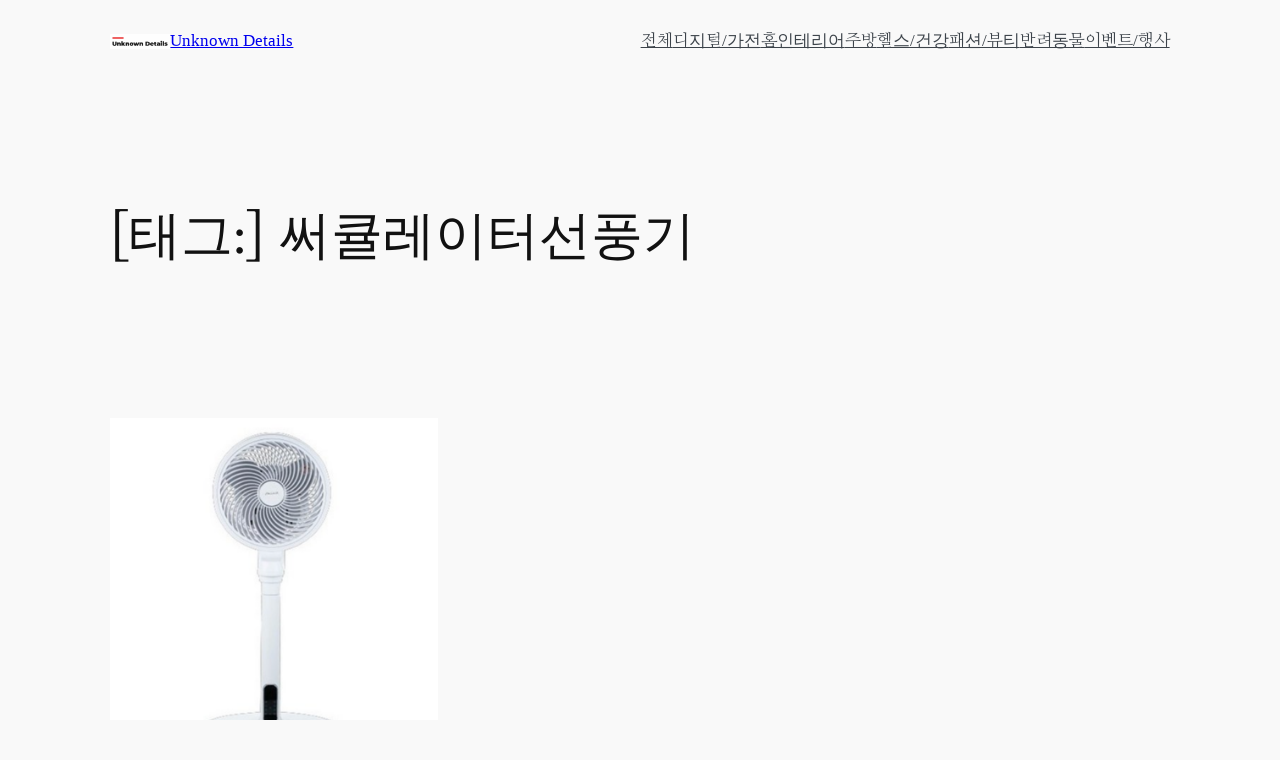

--- FILE ---
content_type: text/css; charset=utf-8
request_url: https://unknowndetails.com/wp-content/plugins/rocket-font/assets/css/unknowndetails-com_rocketfont.min.css?ver=1624242077
body_size: -118
content:
body{font-family: 'Times New Roman', Times, "Nanum Myeongjo", serif; color:#3c434a; }.rocket-font,#rocket-font,.content,.content>p,#content,#content&gt,.site-title,.site-description{font-family:'Times New Roman', Times,"Nanum Myeongjo",serif ;}